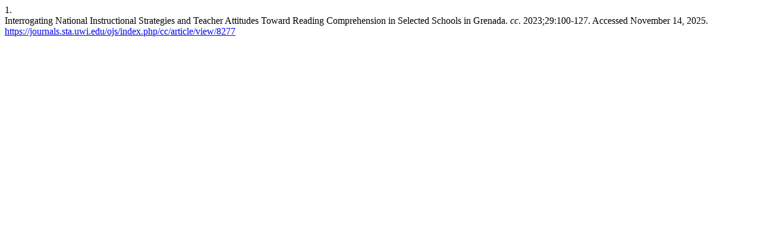

--- FILE ---
content_type: text/html; charset=utf-8
request_url: https://journals.sta.uwi.edu/ojs/index.php/cc/citationstylelanguage/get/ama?submissionId=8277&publicationId=7815&issueId=830
body_size: 411
content:
<div class="csl-bib-body">
  <div class="csl-entry"><div class="csl-left-margin">1.</div><div class="csl-right-inline">Interrogating National Instructional Strategies and Teacher Attitudes Toward Reading Comprehension in Selected Schools in Grenada. <i>cc</i>. 2023;29:100-127. Accessed November 14, 2025. <a href="https://journals.sta.uwi.edu/ojs/index.php/cc/article/view/8277">https://journals.sta.uwi.edu/ojs/index.php/cc/article/view/8277</a></div></div>
</div>